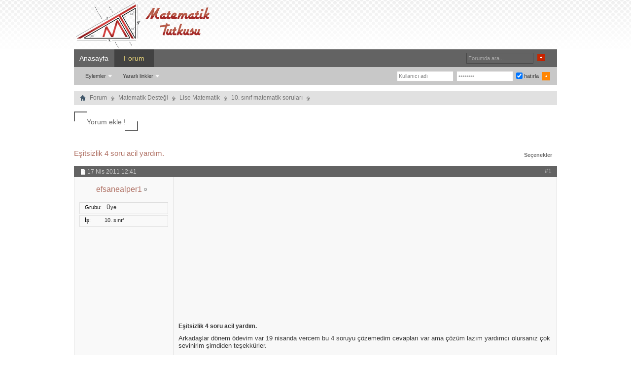

--- FILE ---
content_type: text/html; charset=WINDOWS-1254
request_url: https://www.matematiktutkusu.com/forum/10-sinif-matematik-sorulari/5056-esitsizlik-4-soru-acil-yardim.html
body_size: 7056
content:
<!DOCTYPE html PUBLIC "-//W3C//DTD XHTML 1.0 Transitional//EN" "http://www.w3.org/TR/xhtml1/DTD/xhtml1-transitional.dtd"> <html xmlns="http://www.w3.org/1999/xhtml" dir="ltr" lang="tr" id="vbulletin_html"> <head>
<base href="https://www.matematiktutkusu.com/forum/" /><!--[if IE]></base><![endif]--> <link rel="canonical" href="https://www.matematiktutkusu.com/forum/10-sinif-matematik-sorulari/5056-esitsizlik-4-soru-acil-yardim.html" /> <link rel="shortcut icon" href="https://www.matematiktutkusu.com/fav.ico" /> <meta http-equiv="Content-Type" content="text/html; charset=WINDOWS-1254" /> <meta id="e_vb_meta_bburl" name="vb_meta_bburl" content="https://www.matematiktutkusu.com/forum" /> <meta name="generator" content="vBulletin 4.2.2" /> <meta http-equiv="X-UA-Compatible" content="IE=EmulateIE8" /> <script type="text/javascript"> <!--
	if (typeof YAHOO === 'undefined') // Load ALL YUI Local
	{
		document.write('<script type="text/javascript" src="https://www.matematiktutkusu.com/forum/clientscript/yui/yuiloader-dom-event/yuiloader-dom-event.js?v=422"><\/script>');
		document.write('<script type="text/javascript" src="https://www.matematiktutkusu.com/forum/clientscript/yui/connection/connection-min.js"><\/script>');
		var yuipath = 'clientscript/yui';
		var yuicombopath = '';
		var remoteyui = false;
	}
	else	// Load Rest of YUI remotely (where possible)
	{
		var yuipath = 'clientscript/yui';
		var yuicombopath = '';
		var remoteyui = true;
		if (!yuicombopath)
		{
			document.write('<script type="text/javascript" src="https://www.matematiktutkusu.com/forum/clientscript/yui/connection/connection-min.js"><\/script>');
		}
	}
	var SESSIONURL = "s=cb1a97c51185aa7656538efb6d71d197&";
	var SECURITYTOKEN = "guest";
	var IMGDIR_MISC = "images/styles/TimeTraveler/misc";
	var IMGDIR_BUTTON = "images/styles/TimeTraveler/buttons";
	var vb_disable_ajax = parseInt("0", 10);
	var SIMPLEVERSION = "422";
	var BBURL = "https://www.matematiktutkusu.com/forum";
	var LOGGEDIN = 0 > 0 ? true : false;
	var THIS_SCRIPT = "showthread";
	var RELPATH = "showthread.php?t=5056";
	var PATHS = {
		forum : "",
		cms   : "",
		blog  : ""
	};
	var AJAXBASEURL = "https://www.matematiktutkusu.com/forum/";
// --> </script> <script type="text/javascript" src="https://www.matematiktutkusu.com/forum/clientscript/vbulletin-core.js"></script> <link rel="stylesheet" type="text/css" href="https://www.matematiktutkusu.com/forum/clientscript/vbulletin_css/style00012l/main-rollup.css?d=1638706223" />  <meta name="description" content="Arkadaşlar dönem ödevim var 19 nisanda vercem bu 4 soruyu çözemedim cevapları var ama çözüm lazım yardımcı olursanız çok sevinirim şimdiden teşekkürler" /> <title>Eşitsizlik 4 soru acil yardım. </title> <link rel="canonical" href="https://www.matematiktutkusu.com/forum/10-sinif-matematik-sorulari/5056-esitsizlik-4-soru-acil-yardim.html" /> <script type="text/javascript" src="https://www.matematiktutkusu.com/forum/clientscript/vbulletin_post_loader.js?v=422"></script> <link rel="stylesheet" type="text/css" href="https://www.matematiktutkusu.com/forum/clientscript/vbulletin_css/style00012l/showthread-rollup.css?d=1638706223" />  <link rel="stylesheet" type="text/css" href="https://www.matematiktutkusu.com/forum/clientscript/vbulletin_css/style00012l/additional.css?d=1638706223" />  <!--[if lt IE 8]> <link rel="stylesheet" type="text/css" href="https://www.matematiktutkusu.com/forum/clientscript/vbulletin_css/style00012l/replacement-vbulletin-ie.css?d=1638706223" /> <![endif]--> <meta property="fb:app_id" content="193630982491"/> <meta property="fb:admins" content="1443803318"/> <style> .commalist li:first-child a{font-size: 18px;}</style> </head> <body> <div class="above_body">  <div id="header" class="floatcontainer doc_header"> <div class="headerLeft"><div class="headerRight"> <div class="hgiz"><a name="top" href="https://www.matematiktutkusu.com/forum/" id="logo"><img width="283" height="100" src="https://www.matematiktutkusu.com/forum/matematik.png" alt="MatematikTutkusu.com Forumları" /></a></div> <div class="bannerBox"><div style="padding-top:18px;"></div> </div> </div></div> </div> <div id="navbar" class="navbar"> <div class="navLeft"><div class="navRight"> <ul id="navtabs" class="navtabs floatcontainer"> <li><a href="https://www.matematiktutkusu.com" class="navtab" title="matematik" >Anasayfa</a></li> <li class="selected"><a class="navtab" href="https://www.matematiktutkusu.com/forum/" title="matematik forum">Forum</a> <ul class="floatcontainer"> <li class="popupmenu"> <a href="javascript://" class="popupctrl">Eylemler</a> <ul class="popupbody popuphover"> <li><a href="https://www.matematiktutkusu.com/forum/sifre.html" rel="nofollow">Şifre hatırlatma</a></li> <li><a href="https://www.matematiktutkusu.com/forum/aktivasyon.html" rel="nofollow">Aktivasyon maili iste</a></li> </ul> </li> <li class="popupmenu"> <a href="javascript://" class="popupctrl" accesskey="3">Yararlı linkler</a> <ul class="popupbody popuphover"> <li> <a href="https://www.matematiktutkusu.com/forum/forumdisplay.php?do=markread&amp;markreadhash=guest" rel="nofollow">Forumları okunmuş say !</a> </li> </ul> </li> </ul> </li> </ul> <div id="searchBox" class="searchBox"> <form action="https://www.matematiktutkusu.com/forum/search.php?do=process" method="post"> <input type="hidden" name="s" value="s=cb1a97c51185aa7656538efb6d71d197&amp;" /> <input type="hidden" name="securitytoken" value="guest" /> <input type="hidden" name="do" value="process" /> <span class="searchBox_container"><input type="text" onfocus="if(this.value=='Forumda ara...') this.value='';" onblur="if(this.value=='') this.value='Forumda ara...';" value="Forumda ara..." value="" class="textbox" name="query" tabindex="99"/></span> <span class="searchBox_button"><input type="image" src="images/styles/TimeTraveler/buttons/search.png" name="submit" onclick="document.getElementById('navbar_search').submit;" tabindex="100"/></span> </form> </div> <div class="memberBox"> <div class="loginLeft">  <form action="https://www.matematiktutkusu.com/forum/login.php?do=login" method="post" onsubmit="md5hash(vb_login_password, vb_login_md5password, vb_login_md5password_utf, 0)"> <script type="text/javascript" src="https://www.matematiktutkusu.com/forum/clientscript/vbulletin_md5.js?v=6"></script> <ul> <li class="inputPad"><input type="text" class="loginInput" name="vb_login_username" id="navbar_username" size="10" accesskey="u" tabindex="101" value="Kullanıcı adı" /><input type="text" class="textbox default-value" tabindex="102" name="vb_login_password_hint" id="navbar_password_hint" size="10" value="Şifreniz" style="display:none;" /></li> <li class="inputPad"><input type="password" class="loginInput" tabindex="102" name="vb_login_password" id="navbar_password" size="10"
onfocus="if(this.value=='Şifreniz') this.value='';" onblur="if(this.value=='') this.value='Şifreniz';" value="Şifreniz" title="Şifreniz" /></li> <li class="rememberMe"><label for="cb_cookieuser_navbar"><input type="checkbox" name="cookieuser" value="1" id="cb_cookieuser_navbar" class="cb_cookieuser_navbar" checked="checked" accesskey="c" tabindex="103" /> hatırla</label></li> <li class="inputPad"><input  style="margin-top:10px;" type="image" src="images/styles/TimeTraveler/style/loginButton.gif" tabindex="104" value="Giriş" title="Girişi onayla" accesskey="s" /></li> </ul> <input type="hidden" name="s" value="cb1a97c51185aa7656538efb6d71d197" /> <input type="hidden" name="securitytoken" value="guest" /> <input type="hidden" name="do" value="login" /> <input type="hidden" name="vb_login_md5password" /> <input type="hidden" name="vb_login_md5password_utf" /> </form> <script type="text/javascript">
			YAHOO.util.Dom.setStyle('navbar_username', "color", "#828282");
			vB_XHTML_Ready.subscribe(function()
			{
			//
				YAHOO.util.Event.on('navbar_username', "focus", navbar_username_focus);
				YAHOO.util.Event.on('navbar_username', "blur", navbar_username_blur);
			});

			function navbar_username_focus(e)
			{
			//
				var textbox = YAHOO.util.Event.getTarget(e);
				if (textbox.value == 'Kullanıcı adı')
				{
				//
					textbox.value='';
					textbox.style.color='black';
				}
			}

			function navbar_username_blur(e)
			{
			//
				var textbox = YAHOO.util.Event.getTarget(e);
				if (textbox.value == '')
				{
				//
					textbox.value='Kullanıcı adı';
					textbox.style.color='#828282';
				}
			}
			</script>  </div> </div> </div></div> </div> </div>  <div id="contentMain"> <div id="contentBox"> <div class="contentBoxLeft"><div class="contentBoxRight">  <div class="body_wrapper"> <div id="breadcrumb" class="breadcrumb"> <div class="bcLeft"><div class="bcRight"> <ul class="floatcontainer"> <li class="navbithome"><a href="https://www.matematiktutkusu.com/forum/" accesskey="1" title="forum"><img width="12" height="12" src="https://www.matematiktutkusu.com/forum/images/styles/TimeTraveler/misc/navbit-home.png" alt="Ana sayfa" /></a></li> <li class="navbit"><a href="https://www.matematiktutkusu.com/forum/">Forum</a></li> <li class="navbit"><a href="https://www.matematiktutkusu.com/forum/matematik-destegi/">Matematik Desteği</a></li> <li class="navbit"><a href="https://www.matematiktutkusu.com/forum/lise-matematik/">Lise Matematik</a></li> <li class="navbit"><a href="https://www.matematiktutkusu.com/forum/10-sinif-matematik-sorulari/">10. sınıf matematik soruları</a></li> </ul> <hr /> </div></div> </div>  <div id="above_postlist" class="above_postlist">  <a href="https://www.matematiktutkusu.com/forum/10-sinif-matematik-sorulari/5056-esitsizlik-4-soru-acil-yardim.html#facebookyorumlari" class="custom-btn btn-5" ><span>Yorum ekle !</span></a>  <div id="pagination_top" class="pagination_top"> </div> </div>  <div id="thread_controls" class="tcat_threadlist_controlss"> <div> <ul class="facebe"><li><h1><a href="https://www.matematiktutkusu.com/forum/10-sinif-matematik-sorulari/5056-esitsizlik-4-soru-acil-yardim.html" title="Eşitsizlik 4 soru acil yardım.">Eşitsizlik 4 soru acil yardım.</a> </h1></li></ul> <ul id="postlist_popups" class="postlist_popups popupgroup"> <li class="popupmenu" id="threadtools"> <h6><a class="popupctrl" href="javascript://">Seçenekler</a></h6> <ul class="popupbody popuphover"> <li><a rel="nofollow" href="https://www.matematiktutkusu.com/forum/10-sinif-matematik-sorulari/5056-esitsizlik-4-soru-acil-yardim-yazicisayfasi.html" accesskey="3" rel="nofollow">Sayfayı yazdır</a></li> </ul> </li> </ul> </div> </div>  <div id="postlist" class="postlist restrain"> <div class="forumbitBody"> <ol id="posts" class="posts" start="1"> <li class="postbitlegacy postbitim postcontainer" id="post_21635">  <div class="posthead"> <span class="postdate old"> <span class="date">17 Nis 2011&nbsp;<span class="time">12:41</span></span> </span> <span class="nodecontrols"> <a name="post21635" href="https://www.matematiktutkusu.com/forum/10-sinif-matematik-sorulari/5056-esitsizlik-4-soru-acil-yardim.html#post21635" class="postcounter">#1</a><a id="postcount21635" name="1"></a> </span> </div> <div class="postdetails"> <div class="userinfo"> <div class="username_container"> <div class="popupmenu memberaction"> <a rel="nofollow" class="username offline " href="https://www.matematiktutkusu.com/forum/uyeler/4946-efsanealper1.html" title="efsanealper1 isimli üye şimdilik offline konumundadır"><strong>efsanealper1</strong></a> </div> <img class="inlineimg onlinestatus" 
width="16" height="18" src="https://www.matematiktutkusu.com/forum/images/styles/TimeTraveler/statusicon/user-offline.png" alt="efsanealper1 isimli üye şimdilik offline konumundadır" border="0" /> </div> <hr /> <dl class="userinfo_extra"> <div class="post_field"><dt>Grubu</dt> <dd>Üye</dd></div> <div class="post_field"><dt>İş</dt> <dd>10. sınıf</dd></div> </div> <div class="postbody" style="background:rgba(245,245,245,0.35) none;"> <div class="adsense"> <script async src="//pagead2.googlesyndication.com/pagead/js/adsbygoogle.js"></script> <ins class="adsbygoogle"
     style="display:block; text-align:center;"
     data-ad-layout="in-article"
     data-ad-format="fluid"
     data-ad-client="ca-pub-6753432428546036"
     data-ad-slot="6902226254"></ins> <script>
     (adsbygoogle = window.adsbygoogle || []).push({});
</script> </div> <div class="postrow has_after_content">   <h2 class="title icon">
					Eşitsizlik 4 soru acil yardım.
				</h2> <div class="content"> <div id="post_message_21635"> <blockquote class="postcontent restore"> <span class="mesaj">Arkadaşlar dönem ödevim var 19 nisanda vercem bu 4 soruyu çözemedim cevapları var ama çözüm lazım yardımcı olursanız çok sevinirim şimdiden teşekkürler.<br /> <br /> <br />
1-)  <br /> <br /> <div id="divkesir"><div class="pay">x+1</div><div class="payda">&#8722;2</div></div> <br />
 &lt;                                               <br /> <div id="divkesir"><div class="pay">2-3x</div><div class="payda">3</div></div> <br /> <br /> <br />
eşitsizliği sağlayan x değerleri için aşağıdakilerden hangisi doğrudur?<br /> <br /> <br /> <font color="red">B-) <br /> <div id="divkesir"><div class="pay">7</div><div class="payda">3</div></div><br />
                                            &gt; x</font><br /> <br /> <br /> <br />
2-)<br /> <br /> <div id="divkesir"><div class="pay">x</div><div class="payda">x+2</div></div> <br />
                                 &#8805; 1<br /> <br />
Eşitsizliğinin çözüm kümesi aşağıdakilerden hangisidir?<br /> <br />
A-) (-2,&#8734;)   <br />
B-) (2,&#8734;)<br />
C-) (-&#8734;,2)<br />
D-) (-2,2)<br /> <font color="red">E-) (-&#8734;,-2)</font> ===&gt;  cevap E<br /> <br />
3-) <br /> <br /> <div id="divkesir"><div class="pay">x²-5x-20</div><div class="payda">x²+9x+4</div></div> <br />
                                                   &#8804; -1<br /> <br />
eşitsizliğini sağlayan kaç tam sayı değeri vardır?<br /> <br /> <font color="red">A-) 8</font>     B-) 7    C-)6    D-)5     E-) 4<br /> <br /> <br />
4-) Ax &#8364; R için<br /> <br />
mx²-4x+m+3 &lt; 0    <br /> <br />
olduğuna göre aşağıdakilerden hangisi doğrudur?<br /> <br />
A-)  m &lt; 0     <font color="red">B-) m &lt; -4</font>     C-) m &lt; 1     D-) -4 &lt; m &lt; 0     E-) 0 &lt; m &lt; 1</span></blockquote></div>   </div> </div> <div class="after_content"> </div> <div class="cleardiv"></div> </div> </div> <div class="postfoot">  <div class="textcontrols floatcontainer"> <span class="postcontrols"> <img style="display:none" width="16" height="16" id="progress_21635" src="https://www.matematiktutkusu.com/forum/images/styles/TimeTraveler/misc/progress.gif" alt="" /> </span> <span class="postlinking"> </span>  </div> </div> <hr /> </li> <li class="postbitlegacy postbitim postcontainer" id="post_21639">  <div class="posthead"> <span class="postdate old"> <span class="date">17 Nis 2011&nbsp;<span class="time">13:11</span></span> </span> <span class="nodecontrols"> <a name="post21639" href="https://www.matematiktutkusu.com/forum/10-sinif-matematik-sorulari/5056-esitsizlik-4-soru-acil-yardim.html#post21639" class="postcounter">#2</a><a id="postcount21639" name="2"></a> </span> </div> <div class="postdetails"> <div class="userinfo"> <div class="username_container"> <div class="popupmenu memberaction"> <a rel="nofollow" class="username offline " href="https://www.matematiktutkusu.com/forum/uyeler/932-matematikcifm.html" title="MatematikciFM isimli üye şimdilik offline konumundadır"><strong>MatematikciFM</strong></a> </div> <img class="inlineimg onlinestatus" 
width="16" height="18" src="https://www.matematiktutkusu.com/forum/images/styles/TimeTraveler/statusicon/user-offline.png" alt="MatematikciFM isimli üye şimdilik offline konumundadır" border="0" /> </div> <div class="usercenter"> <a rel="nofollow" class="postuseravatar_custom" href="https://www.matematiktutkusu.com/forum/uyeler/932-matematikcifm.html" title="MatematikciFM isimli üye şimdilik offline konumundadır"> <img src="https://www.matematiktutkusu.com/forum/customavatars/avatar932_19.gif" alt="MatematikciFM - ait kullanıcı resmi (Avatar)" title="MatematikciFM - ait kullanıcı resmi (Avatar)" /> </a> </div> <hr /> <dl class="userinfo_extra"> <div class="post_field"><dt>Grubu</dt> <dd>Kıdemli Üye</dd></div> <div class="post_field"><dt>İş</dt> <dd>Matematik Öğretmeni</dd></div> </div> <div class="postbody" > <div class="adsense"> <script async src="//pagead2.googlesyndication.com/pagead/js/adsbygoogle.js"></script> <ins class="adsbygoogle"
     style="display:block; text-align:center;"
     data-ad-layout="in-article"
     data-ad-format="fluid"
     data-ad-client="ca-pub-6753432428546036"
     data-ad-slot="6902226254"></ins> <script>
     (adsbygoogle = window.adsbygoogle || []).push({});
</script> </div> <div class="postrow">   <div class="content"> <div id="post_message_21639"> <blockquote class="postcontent restore"> <span class="mesaj">1)<br /> <br />
İçler dışlar çarpımı yap, negatifle çarptığın için işaret değiştir, x i yalnız bırak sonuç çıkıyor.<br /> <br />
2)<br /> <br />
1 i sol tarafa geçirip paydaları eşitle, -2/(x+2)&#8805;0 çıkıyor.<br />
pay negatif olduğundan sonuç pozitif olduğundan x+2&lt;0 olmalı.<br />
x&lt;-2<br /> <br />
4) <br />
m&lt;0<br />
delta&lt;0<br /> <br />
ortak çözümü ile m&lt;-4 olduğu bulunuyor.<br /> <br />
3)<br /> <br />
Bu soruda bir sıkıntı var gibi<br />
Verilen ifadeler, hem çarpanlara ayrılmıyor , hem de deltası 0 dan küçük değil.<br />
Kökleri bulmak bayağı zor olacak.<br />
Ancak -1 i sol tarafa alıp, paydaları eşitlediğinde yukarıda x²+2x-8 çıkıyor.<br />
Bunun kökleri -4 ve 2 dir. &#8804; 0 olduğu için tabloda kökler araı alınacak, buradan 6 tane bulunuyor. Devamını bulamadım.</span></blockquote></div>   </div> </div> <div class="cleardiv"></div> </div> </div> <div class="postfoot">  <div class="textcontrols floatcontainer"> <span class="postcontrols"> <img style="display:none" width="16" height="16" id="progress_21639" src="https://www.matematiktutkusu.com/forum/images/styles/TimeTraveler/misc/progress.gif" alt="" /> </span> <span class="postlinking"> </span>  </div> </div> <hr /> </li> </ol> </div> <br />&nbsp;
                <div class="separator"></div> <div class="postlistfoot"> </div> </div> <div id="below_postlist" class="noinlinemod below_postlist"> <div id="pagination_bottom" class="pagination_bottom"> </div> </div>  <div class="contentBoxLeft"> <div class="contentBoxRight"> <div class="body_wrapper"> <div class="postlist restrain"> <div class="forumbitBody"> <ol class="posts"> <li class="postbitlegacy"> <div class="posthead"> <label> <span class="postdate old"> <span class="date">Facebook yorumcularımız</span> </span> <span class="nodecontrols"> <a name="facebookyorumlari" href="https://www.matematiktutkusu.com/forum/10-sinif-matematik-sorulari/5056-esitsizlik-4-soru-acil-yardim.html#facebookyorumlari" class="iepostcounter">FacePost</a> </span> </label> </div> <div class="postdetails"> <div class="userinfo"> <div class="username_container"> <div class="popupmenu memberaction"> <a  href="https://www.matematiktutkusu.com/forum/10-sinif-matematik-sorulari/5056-esitsizlik-4-soru-acil-yardim.html#facebookyorumlari" class="username"> <strong>Facebook Yorumları</strong></a> </div> </div> <div class="usercenter"> <img src="https://www.matematiktutkusu.com/forum/ekstra/facebook-icon.png" width="100" height="100"> </div> <hr><dl class="userinfo_extra"><div style="text-align:center;">Bu yazıyı beğenerek <br/> destek<br/> verebilirsiniz<br/><br/><iframe frameborder="0" scrolling="no" allowtransparency="true" style="border: medium none; overflow: hidden; width: 70px; height: 70px;" src="https://www.facebook.com/plugins/like.php?href=https://www.matematiktutkusu.com/forum/showthread.php?t=5056&amp;layout=box_count&amp;show_faces=false&amp;width=100"></iframe></div></dl> </div> <div class="postbody"> <div class="postrow"> <div class="content"> <blockquote class="postcontent restore" style="min-height:500px;"> <span class="mesaj"> <div style="width:550px;height:30px;">Foruma üye olmana gerek yok! Facebook hesabınla yorumlarını bekliyoruz!</div> <div id="fb-root"></div> <script async defer crossorigin="anonymous" src="https://connect.facebook.net/tr_TR/sdk.js#xfbml=1&version=v3.2&appId=193630982491&autoLogAppEvents=1"></script> <div class="fb-comments" data-href="https://www.matematiktutkusu.com/forum/showthread.php?t=5056" data-numposts="3" data-colorscheme="light"></div> </span> </blockquote> </div> </div> <div class="cleardiv"></div> </div> </div> <div class="postfoot"> <div class="textcontrols floatcontainer"> </div> </div> </li> </ol> </div></div></div></div></div>   <div class="navlinks"> <strong>&laquo;</strong> <a href="https://www.matematiktutkusu.com/forum/10-sinif-matematik-sorulari/5056-esitsizlik-4-soru-acil-yardim-onceki-konu.html" rel="nofollow">önceki konu</a>
	|
	<a href="https://www.matematiktutkusu.com/forum/10-sinif-matematik-sorulari/5056-esitsizlik-4-soru-acil-yardim-sonraki-konu.html" rel="nofollow">sonraki konu</a> <strong>&raquo;</strong> </div>  <div id="thread_info" class="thread_info"> <div id="similar_threads"> <h4 class="threadinfohead blockhead">Benzer konular</h4> <div id="similar_threads_list" class="thread_info_block blockbody formcontrols"> <ol class="similar_threads"> <li class="floatcontainer"> <div class="titleblock"> <h6><a href="https://www.matematiktutkusu.com/forum/lise-matematik/23228-hocalarim-cok-acil-yardim-fotografli-soru.html" title="Bu bahsettiğim lineer sorusu böyle çözülüyo 7 aşamada anlamadım fotolu yaparsanız sevinirim  
 
http://p1310.hizliresim.com/1g/3/t7yg0.jpg 
 
buda...">Hocalarım çok acil yardım fotoğraflı soru</a></h6> <div class="starter_forum">
      afyok bu konuyu Lise Matematik forumunda açtı
    </div> </div> <div class="dateblock"> <span class="shade">Cevap:</span> 3
      <div class="starter_forum"> <span class="shade">Son mesaj :</span> 04 Eki 2013, <span class="time">15:52</span> </div> </div> </li><li class="floatcontainer"> <div class="titleblock"> <h6><a href="https://www.matematiktutkusu.com/forum/10-sinif-matematik-sorulari/20045-esitsizlik-acil-tek-soru.html" title="4.(x-1)5&quot;]x+1&#8804;0 eşitsizliğinin çözüm kümesi nedir ? 
 
Arkadaşlar bunun cevabı (-1,1] - {2} mi ?">Eşitsizlik Acil Tek Soru</a></h6> <div class="starter_forum">
      Revenge58 bu konuyu 10. sınıf matematik soruları forumunda açtı
    </div> </div> <div class="dateblock"> <span class="shade">Cevap:</span> 21
      <div class="starter_forum"> <span class="shade">Son mesaj :</span> 20 Mar 2013, <span class="time">02:00</span> </div> </div> </li><li class="floatcontainer"> <div class="titleblock"> <h6><a href="https://www.matematiktutkusu.com/forum/ozel-matematik-sorulari/15727-diferansiyel-soru-cozumleri-acil-yardim.html" title="http://i.imgur.com/JObYv.jpg 
Kardeşimin soruları açıkçası matematiğe bu kadar uzak olduğumu düşünmüyordum.yardımlarınızı bekliyorum şimdiden...">Diferansiyel Soru Çözümleri. Acil yardım!</a></h6> <div class="starter_forum">
      Ozan.E bu konuyu Özel matematik soruları forumunda açtı
    </div> </div> <div class="dateblock"> <span class="shade">Cevap:</span> 3
      <div class="starter_forum"> <span class="shade">Son mesaj :</span> 15 Ağu 2012, <span class="time">02:06</span> </div> </div> </li><li class="floatcontainer"> <div class="titleblock"> <h6><a href="https://www.matematiktutkusu.com/forum/10-sinif-matematik-sorulari/6792-trigonometri-acil-yardim-5-soru.html" title="1) https://img231.imageshack.us/img231/479/matmat222.jpg 
 
ABCD dörtgeni AB//CD olan yamuktur. |AB|=14 cm |AD|=6 cm |BC|=8 cm,|CD|=4 cm ise sin(abc)...">Trigonometri Acil Yardım 5 soru</a></h6> <div class="starter_forum">
      theryan bu konuyu 10. sınıf matematik soruları forumunda açtı
    </div> </div> <div class="dateblock"> <span class="shade">Cevap:</span> 7
      <div class="starter_forum"> <span class="shade">Son mesaj :</span> 06 Haz 2011, <span class="time">20:44</span> </div> </div> </li><li class="floatcontainer"> <div class="titleblock"> <h6><a href="https://www.matematiktutkusu.com/forum/ilkogretim-matematik-ogretmenleri/435-soru-biraz-uzun-ama-acil-yardim-lutfen.html" title="bir evcil hayvan dükkanındaki kediler veteriner kontrolünden geçmeden önce tartılıp , kütleleri gram cinsinden not edilmştir....">soru biraz uzun ama acil yardım lütfen,,,</a></h6> <div class="starter_forum">
      defne bu konuyu İlköğretim Matematik Öğretmenleri forumunda açtı
    </div> </div> <div class="dateblock"> <span class="shade">Cevap:</span> 1
      <div class="starter_forum"> <span class="shade">Son mesaj :</span> 12 Ara 2010, <span class="time">23:52</span> </div> </div> </li> </ol> </div> </div> <div class="options_block_container"> </div> </div> <div id="footer" class="floatcontainer footer"> <script type="text/javascript"> <!--
		// Main vBulletin Javascript Initialization
		vBulletin_init();
	//--> </script> </div> </div>  <div class="below_body"> </div>  </div></div> </div> </div> <div class="footerNav"><div class="footerNavLeft"><div class="footerNavRight"> <ul> <li><a href="https://www.matematiktutkusu.com/forum/sendmessage.php" rel="nofollow" 

accesskey="9">İletişim</a></li>  <li style="float:right;background:none;padding-right:15px;"><a class="fred" href="https://www.matematiktutkusu.com/forum/10-sinif-matematik-sorulari/5056-esitsizlik-4-soru-acil-yardim.html?styleid=7" rel="nofollow" >Mobil Görünüm</a></li>  </ul> </div></div></div> <div id="footerMain"> <div class="copyright"> <div> </div><div class="footerLogo"></div> </div> </div> <div id="footerBar"> <a href="https://www.matematiktutkusu.com/forum/forum-yardimi/3-forum-kullanim-ve-gizlilik-kurallari.html">Forum Kullanım ve Gizlilik Kuralları</a> </div>   </div> <script src="https://www.matematiktutkusu.com/forum/clientscript/blazy.min.js?v=2019"></script> <script> var bLazy = new Blazy({ 
        selector: '.b-lazy' 
    });
</script> <script data-ad-client="ca-pub-6753432428546036" async src="https://pagead2.googlesyndication.com/pagead/js/adsbygoogle.js"></script> 

<script type="text/javascript">
//<![CDATA[

window.orig_onload = window.onload;
window.onload = function() {
var cpost=document.location.hash.substring(1);var cpost2='';if(cpost){ var ispost=cpost.substring(0,4)=='post';if(ispost)cpost2='post_'+cpost.substring(4);if((cobj = fetch_object(cpost))||(cobj = fetch_object(cpost2))){cobj.scrollIntoView(true);}else if(ispost){cpostno = cpost.substring(4,cpost.length);if(parseInt(cpostno)>0){location.replace('https://www.matematiktutkusu.com/forum/showthread.php?p='+cpostno);};} }

if(typeof window.orig_onload == "function") window.orig_onload();
}

//]]>
</script>
<script defer src="https://static.cloudflareinsights.com/beacon.min.js/vcd15cbe7772f49c399c6a5babf22c1241717689176015" integrity="sha512-ZpsOmlRQV6y907TI0dKBHq9Md29nnaEIPlkf84rnaERnq6zvWvPUqr2ft8M1aS28oN72PdrCzSjY4U6VaAw1EQ==" data-cf-beacon='{"version":"2024.11.0","token":"94203b6cb95c461da9e272dce9fb1660","r":1,"server_timing":{"name":{"cfCacheStatus":true,"cfEdge":true,"cfExtPri":true,"cfL4":true,"cfOrigin":true,"cfSpeedBrain":true},"location_startswith":null}}' crossorigin="anonymous"></script>
</body> </html>


--- FILE ---
content_type: text/html; charset=utf-8
request_url: https://www.google.com/recaptcha/api2/aframe
body_size: 267
content:
<!DOCTYPE HTML><html><head><meta http-equiv="content-type" content="text/html; charset=UTF-8"></head><body><script nonce="B8DkF6lE6KMwZx2Gxrrymg">/** Anti-fraud and anti-abuse applications only. See google.com/recaptcha */ try{var clients={'sodar':'https://pagead2.googlesyndication.com/pagead/sodar?'};window.addEventListener("message",function(a){try{if(a.source===window.parent){var b=JSON.parse(a.data);var c=clients[b['id']];if(c){var d=document.createElement('img');d.src=c+b['params']+'&rc='+(localStorage.getItem("rc::a")?sessionStorage.getItem("rc::b"):"");window.document.body.appendChild(d);sessionStorage.setItem("rc::e",parseInt(sessionStorage.getItem("rc::e")||0)+1);localStorage.setItem("rc::h",'1769824263581');}}}catch(b){}});window.parent.postMessage("_grecaptcha_ready", "*");}catch(b){}</script></body></html>